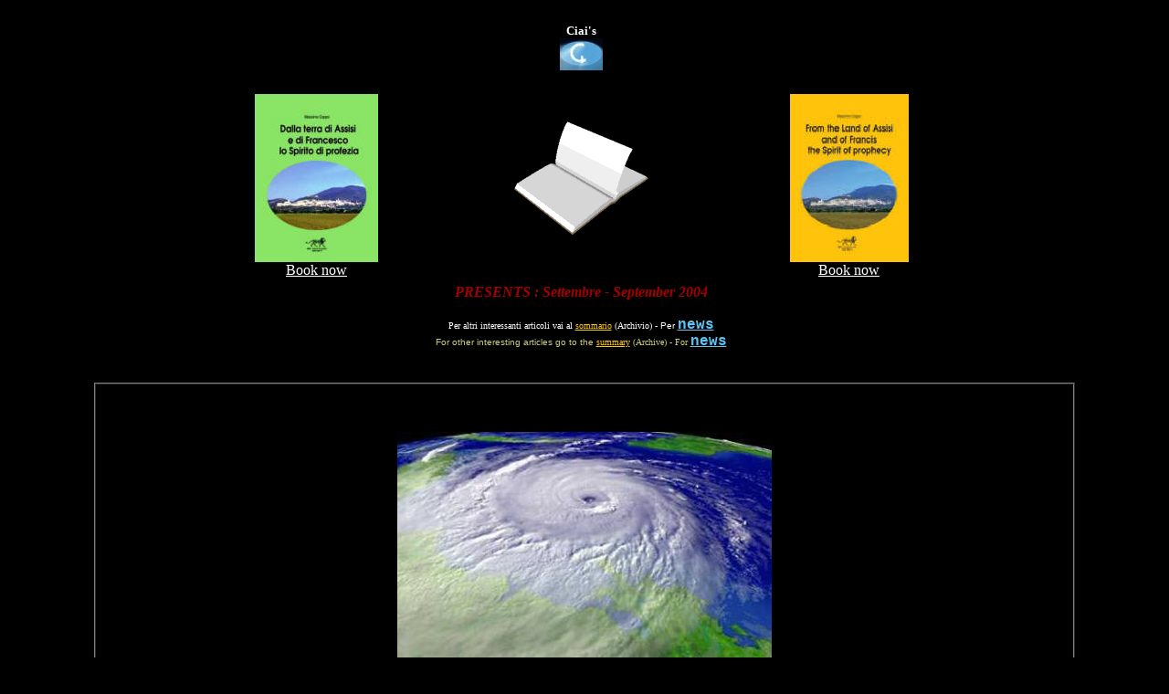

--- FILE ---
content_type: text/html
request_url: http://ciai-s.net/settembre-september-2004.htm
body_size: 18504
content:
<html>

<head>
<meta http-equiv="Content-Type" content="text/html; charset=windows-1252">
<title>Archivio eventi - Ciai - Archive events - Profezie Prophecies</title>
<style>
<!--

      .result {padding : 2px 4px 0 4px;}

      .BAB_CPBodyStyleLocal
      {
        padding : 0;
        margin-left: 2pt;
        margin-right: 2pt;
      }

      .definition
      {
        margin : 0 10px 6px 10px;
      }
-->
</style>
</head>

<body bgcolor="#000000">

<div align="center">
	<center>
		<br>
	<table border="0" width="722" cellspacing="0" cellpadding="0" id="table32">
			<!-- MSTableType="nolayout" -->
			<tr>
				<td align="center" width="130">
				<a target="_blank" href="http://www.iaca.it/settore-divulgativo.htm">
				<img border="0" src="Copertina_verde_mini.jpg" width="135" height="184"></a><br>
				<a target="_blank" href="http://www.iaca.it/settore-divulgativo.htm">
				<font color="#FFFFFF">Book now</font></a></td>
				<td align="center" width="449">
				<table cellSpacing="0" cellPadding="0" border="0" id="table33">
		<tr>
			<td>
			<p align="center">
			<font face="Century Gothic" color="#ffffff" size="2"><b>Ciai's</b></font></td>
		</tr>
		<tr>
			<td>
			<p align="center"><a target="_blank" href="http://www.ciai-s.net/">
			<img height="35" src="ciaianim.gif" width="47" border="0"></a></td>
		</tr>
	</table>
				<p align="center">&nbsp;</p>
				<p align="center">
				<a target="_blank" href="http://www.iaca.it/settore-divulgativo.htm">
				<img border="0" src="book-libro.gif" width="164" height="134"></a></p>
				<p align="center">&nbsp;</p>
				<p align="center"><i><b>
				<font face="Bookman Old Style" color="#a40000" size="3">PRESENTS : Settembre - 
September 200</font></b></i><b><i><font face="Bookman Old Style" color="#A40000">4</font></i><font face="Book Antiqua" color="#808080" size="1"><br>
				</font></b><br>
<font face="Bookman Old Style" color="#ffffff" size="1">Per altri interessanti 
articoli vai al&nbsp;</font><a target="_top" href="http://www.ciai-s.net/archivio_del_Ciai.htm"><font face="Book Antiqua" color="#ffcc00" size="1">sommario</font></a><font face="Book Antiqua" color="#ffffff" size="1"> 
(Archivio)&nbsp;- </font><font face="Arial" color="#ffffff" size="1">Per </font><b>
<a target="_blank" href="index.htm"><font color="#5EC5F7" face="Courier New">
news</font></a></b><font face="Book Antiqua" color="#808080" size="1"><br>
</font><font face="Arial" color="#cccc7f" size="1">For other interesting 
articles go to the</font><font face="Book Antiqua" color="#808080" size="1">&nbsp;</font><a target="_top" href="http://www.ciai-s.net/archivio_del_Ciai.htm"><font face="Book Antiqua" color="#ffcc00" size="1">summary</font></a><font face="Book Antiqua" color="#808080" size="1">
</font><font face="Book Antiqua" color="#cccc7f" size="1">(Archive)</font><font face="Book Antiqua" color="#c0c0c0" size="1"> 
- </font><font face="Book Antiqua" color="#cccc7f" size="1">For</font><font face="Book Antiqua" color="#c0c0c0" size="1">
</font><b><a target="_blank" href="index.htm">
<font color="#5EC5F7" face="Courier New">news</font></a></b></p>
			</td>
				<td align="center" width="143">
								<a target="_blank" href="http://www.iaca.it/divulgation.htm">
								<img border="0" src="Book_Assisi-Francis-Spirit-prophecy_small.jpg" width="130" height="184"></a><br>
								<a target="_blank" href="http://www.iaca.it/divulgation.htm">
								<font color="#FFFFFF">Book now</font></a></td>
			</tr>
		</table>
  		<br>
	&nbsp;</center></div>
<div align="center">
	<table border="1" width="85%" cellspacing="0" cellpadding="0" id="table1">
		<!-- MSTableType="nolayout" -->
		<tr>
			<td>
			<p align="center">&nbsp; <a name="uragano-hurricane"></a> </p>
			<p align="center">
			<br>
			<img border="0" src="ivan.jpg" width="410" height="256"></p>
			<p align="center"><font face="Arial Narrow">
			<span lang="it"><font color="#FFFFFF">Ivan (foto satellitare), il 
			terribile uragano che fa paura all'America. Milioni di americani 
			scappano dalle
			coste
			del
			</font>
			<a target="_blank" href="dramatic.htm#Ivan"><font color="#FFFFFF">
			Golfo del Messico</font></a><font color="#FFFFFF">, in particolare nella Florida (governata dal fratello di Bush), in 
			Alabama, Luisiana, </font></span><font color="#FFFFFF">Mississipi<span lang="it"> 
			e Georgia
			tanta devastazione e diversi morti.<br>
			Florida--passato l'uragano Jeanne a circa 200 km. all'ora !
			Quattro uragani in sei settimane.</span></font></font></p>
			<p align="center"><font face="Arial Narrow"><span lang="it">
			<font color="#CCCC7F">Ivan (satellite 
			photo), the terrible hurricane frightens America. Millions of 
			Americans run away from the coasts
			of the
			</font><a target="_blank" href="dramatic.htm#Ivan">
			<font color="#CCCC7F">Gulf of Mexico</font></a><font color="#CCCC7F">, 
			Particularly in Florida (governed by Bush's brother), in Alabama, 
			Lousiana, Mississippi
			and Georgia
			a lot of ravage and various victims.<br>
			Florida--the hurricane Jeanne has 
			passed at about 130 miles an hour !
			</font></span>
			<font color="#CCCC7F">Four hurricanes in six weeks<span lang="it">.<br>
&nbsp;</span></font></font></p>
			<div align="center">
				<table border="0" width="100%" cellspacing="0" cellpadding="0" id="table28">
					<!-- MSTableType="nolayout" -->
					<tr>
						<td>
						<p align="center"><b>
						<font color="#FFFFFF" size="4" face="Arial Narrow">
						<a target="_blank" href="settembre-september-2005.htm#Golfo-del-Messico_Gulf-of-Mexico">
						<font color="#FFFFFF">Continua Golfo del Messico</font></a></font></b></td>
						<td>
						<p align="center"><b>
						<font color="#CCCC7F" face="Arial Narrow" size="4">
						<span id="BABID_Results">
						<a target="_blank" href="settembre-september-2005.htm#Golfo-del-Messico_Gulf-of-Mexico">
						<font color="#CCCC7F">Continues Gulf of Mexico</font></a></span></font></b></td>
					</tr>
				</table>
			</div>
			<p align="center">&nbsp;</p>
			<p align="center"><span lang="it">
			<a target="_blank" href="index.htm#alluvioni-floods">
			<img border="0" src="Haiti_flood.jpg" width="410" height="307"></a>
			</span></p>
			<p align="center"><font color="#FFFFFF" face="Arial Narrow"><span lang="it">Haiti devastata dal ciclone (poi 
			tempesta tropicale) Jeanne, centinaia di morti e danni incalcolabili 
			in tutte
			le isole dei Caraibi.<br>
			Si sta formando &quot;Lisa&quot; nell'Oceano Atlantico; ma perchè 
			usare questi bei nomi
			per cose così terribili ?</span></font></p>
			<p align="center">
			<font face="Arial Narrow" color="#CCCC7F"><span lang="it">
			Haiti ravaged by the cyclone (tropical storm later) Jeanne, hundreds 
			of victims and incalculable damages all
			over the Caribbean Islands.<br>
			</span><span class="headline">'Lisa<span lang="it">'</span> 
			forms in Atlantic<span lang="it">; but why&nbsp;do they give these 
			beautiful names to these awful matters ?<br>
&nbsp;</span></span></font></p>
			<div align="center">
				<table border="0" width="100%" cellspacing="0" cellpadding="0" id="table30">
					<!-- MSTableType="nolayout" -->
					<tr>
						<td>
						<p align="center"><b>
						<font color="#FFFFFF" size="4" face="Arial Narrow">
						<a target="_blank" href="settembre-september-2005.htm#uragano-hurricane">
						<font color="#FFFFFF">Continuano Uragani</font></a></font></b></td>
						<td width="439">
						<p align="center"><b>
						<font color="#CCCC7F" face="Arial Narrow" size="4">
						<span id="BABID_Results1">
						<a target="_blank" href="settembre-september-2005.htm#uragano-hurricane">
						<font color="#CCCC7F">Hurricanes Continue</font></a></span></font></b></td>
					</tr>
				</table>
				<br>
				<p><font color="#DF0000" size="5" face="Arial Black">
				<a target="_blank" href="dicembre-december-2004.htm#Tsunami">
				<font color="#DF0000">More...</font></a></font><br>
				<br>
			<br></div>
			<p align="center">
			<font face="arial,helvetica"><b><font color="#cccc7f">
			<font color="#ff0000" size="5">
			<a target="_blank" href="index.htm#alluvioni-floods">
			<font color="#C0C0C0">ALLUVIONI IN TUTTO IL MONDO</font><br>
			</a></font><a target="_blank" href="index.htm#alluvioni-floods">
			<font color="#808000"><br>
			</font><font color="#FFCC00" size="5">FLOODS&nbsp;IN THE WHOLE WORLD</font></a></font></b></font></p>
			<p align="center">
			&nbsp;</p>
			<p align="center">&nbsp;</td>
		</tr>
		<tr>
			<td>
			<p align="center">
			<br>
			<br>
&nbsp;</p>
			<p align="center">
			<img border="0" src="SimonaPari_Berlusconi_SimonaTorretta.jpg" width="353" height="420" align="texttop"></p>
			<p align="center"><font color="#FFFFFF"><span lang="it">
			Roma-Ciampino--Simona Pari e Simona Torretta arrivate in Italia, 
			nella foto col Presidente
			<a target="_blank" href="aprile-april-2008.htm"><font color="#FFFFFF">Silvio Berlusconi</font></a>.</span></font><font color="#CCCC7F"><span lang="it"><br>
			Rome-Ciampino--Simona Pari and Simona Torretta arrived in Italy, on 
			the photo with Premier
			<a target="_blank" href="aprile-april-2008.htm"><font color="#CCCC7F">Silvio Berlusconi</font></a>.<br>
&nbsp;</span></font></p>
			<p align="center">&nbsp;</td>
		</tr>
		<tr>
			<td>
			<p align="center">&nbsp; <br>
			<a name="Russia"></a><br>
&nbsp;</p>
			<p align="center">
			<img border="0" src="blitz_Ossetia-school.jpg" width="343" height="403"></p>
			<p align="center"><font color="#FFFFFF" face="Arial Narrow"><span lang="it">
			Russia-Mosca--Il risultato del blitz nella scuola di Beslan in 
			Ossezia è stato straziante e
			allucinante:<br>
			centinaia e centinaia di 
			morti e feriti tra i quali tanti bambini;
			ma la verità non si saprà 
			mai.</span></font></p>
			<p align="center"><font color="#CCCC7F" face="Arial Narrow">
			<span lang="it">Russia-Moscow--The result of the blitz in the school 
			of Beslan in Ossetia has been
			heart-rending
			and inconceivable:<br>
			hundreds and hundreds of victims and injured,
			among these many 
			children;
			but the truth will never be known.<br>
&nbsp;</span></font></p>
			<p align="center"><font face="Times New Roman">
			<font color="#ffffff" size="4">
			<a target="_blank" href="http://www.ciai-s.net/index.htm#Caucaso-Caucasus">
			<font color="#ffffff">Altro sull'argomento</font></a> </font>
			<font color="#a40000" size="4">&nbsp;**</font><font color="#ffffff" size="4">&nbsp;
			</font><font color="#cccc7f" size="4">
			<a target="_blank" href="http://www.ciai-s.net/index.htm#Caucaso-Caucasus">
			<font color="#cccc7f">More on the topic</font></a></font></font><br>
			<b><font color="#9B009B" face="Arial" size="2">(Profezia - </font>
			<font face="Arial" color="#9B009B"><font size="2">P</font><span id="BABID_Results0"><font size="2">rophecy)<br>
&nbsp;</font></span></font></b></p>
			<p align="center"><b>
			<font color="#C0C0C0" size="5" face="Times New Roman">
			<a target="_blank" href="ottobre-october.htm#Russia">
			<font color="#C0C0C0">Russia 
		- More...</font></a></font></b><br>
&nbsp;</p>
			<p align="center">&nbsp;</td>
		</tr>
		<tr>
			<td>
			<p align="center"><br>
			<a name="Al-Zawahiri"></a><br>
&nbsp;</p>
			<p align="center">
			<img border="0" src="Zawahiri.jpg" width="247" height="160"></p>
			<p align="center">
			<a target="_blank" href="febbraio-february-2005.htm#Al-Zawahiri">
			<font color="#FFFFFF">Al-Zawahiri<span lang="it"> </span>
			</font></a><span lang="it">
			<font color="#FFFFFF">(al Qaida) su Al-Jazeera: &quot;La disfatta degli 
			USA è vicina&quot;.</font></span></p>
			<p align="center"><font color="#CCCC7F">
			<a target="_blank" href="febbraio-february-2005.htm#Al-Zawahiri">
			<font color="#CCCC7F">Al-Zawahiri</font></a><span lang="it"> (al Qaeda) 
			on Al-Jazeera: &quot;The defeat of the U.S is near&quot;.</span></font><br>
&nbsp;</p>
			<p align="center"><br>
&nbsp;</td>
		</tr>
		<tr>
			<td>
			<p align="center">&nbsp;<span lang="it">&nbsp; </span></p>
			<p align="center">&nbsp;</p>
			<p align="center">
			<img border="0" src="Simona_Italian-hostages.jpg" width="291" height="165"></p>
			<p align="center"><font color="#FFFFFF"><span lang="it"><b>
			<font face="Arial Narrow">Iraq-Sono</font><font face="Arial Narrow"> 
			state liberate Simona Torretta e Simona Pari </font> </b>
			<font face="Arial Narrow">(in ordine 
			nella foto)<b>,<br>
			le due ragazze volontarie italiane rapite a Bagdad tre settimane fa.<br>
			</b></font></span><font face="Arial Narrow">T<span lang="it">ornano in 
			Italia con un aereo speciale accompagnate da </span>Maurizio <b>
			Scelli</b>, commissario
			straordinario
			della
			Croce rossa italiana</font><span lang="it"><font face="Arial Narrow">.<br>
			<br>
			</font>
			</span></font><font color="#CCCC7F"><span lang="it"><b>
			<font face="Arial Narrow">Iraq-Simona Torretta and Simona Pari (in 
			sequence on the image),<br>
			the two Italian female
			volunteers
			kidnapped
			at Baghdad three weeks ago, have 
			been released.<br>
			</font>
			</b><font face="Arial Narrow">They come back to Italy with a special plane accompanied by 
			Maurizio <b>Scelli</b>, extraordinary
			Commissioner
			of the
			Italian Red Cross.<br>
&nbsp;</font></span></font></p>
			<p align="center">&nbsp;</p></td>
		</tr>
		</table>
</div>
<p align="center">&nbsp;</p>
<div align="center">
	<center>
	<table height="29" width="530" border="1" id="table3">
		<tr>
			<td align="middle" width="259" height="23">
			<p align="center"><i><b>
			<font face="Bookman Old Style" color="#9b009b" size="2">&nbsp; </font>
			<a target="_blank" href="http://www.ciai-s.net/Profezie-di-Marcello/home.htm">
			<font face="Bookman Old Style" color="#9b009b">Profezie</font></a></b></i></td>
			<td align="middle" width="257" height="23">
			<p align="center"><i><b>
			<font face="Bookman Old Style" color="#9b009b" size="2">&nbsp; </font>
			<a target="_blank" href="http://www.ciai-s.net/Prophecies-of-Marcello/index.htm">
			<font face="Bookman Old Style" color="#9b009b">
			Prophecies</font></a></b></i></td>
		</tr>
	</table>
	</center></div>
<p class="headlineblack" align="center">&nbsp;</p>
<div align="center">
	<center>
	<table borderColor="#000000" cellSpacing="0" borderColorDark="#5ec5f7" cellPadding="0" width="558" borderColorLight="#0000ff" border="1" id="table4">
		<tr>
			<td width="278">
			<img border="0" src="news.gif" width="66" height="22"> <b>
            <font face="Century Gothic" color="#5ec5f7" size="4">
            <a target="_blank" href="index.htm"><font color="#5EC5F7">HomePage</font></a></font></b></td>
			<td width="276">
			<p align="right"><font size="2"><b>
			<a target="_blank" href="archivio_del_Ciai.htm">
			<font color="#C0C0C0">
			Archivio - Archive</font></a></b></font></td>
		</tr>
	</table>
	</center></div>
<p align="center">&nbsp;</p>
<p align="center"><font size="1"><font face="Arial" color="#ff0000">&quot; OPERE &quot; 
CHE NON SI TROVANO IN INTERNET</font><br>
</font>
<font face="Times New Roman" color="#ffffff" size="2">Interessanti, attuali eventi 
mondiali</font></p>
<div align="center">
	<center>
	<table cellSpacing="0" cellPadding="0" bgColor="#000000" border="0" id="table5">
		<tr>
			<b><font size="2">
			<td>
			<p align="center"><b>
			<font face="Century Gothic" color="#ffffff" size="2">Ciai's</font></b></td>
			</font></b>
		</tr>
		<b><font size="2"><i>
		<tr>
			<td>
			<p align="center"><a target="_blank" href="index.htm">
			<img border="0" src="ciaianim.gif" width="47" height="35"></a></td>
			</i></font></b>
		</tr>
	</table>
	</center></div>
<p align="center"><font face="Arial" color="#ff0000" size="1">&quot; WORKS &quot; WHICH 
YOU DON'T FIND IN INTERNET</font><font size="1"><br>
<font face="Times New Roman">&nbsp;</font></font><font face="Times New Roman"><font color="#ffffff" size="2">Interesting, current world 
events</font></font></p>

<script><!--
an=navigator.appName;sr='http://x3.extreme-dm.com/';srw="na";srb="na";d=document;r=41;function pr(n) {
d.write("<img src=\""+sr+"n\/?tag=ciaisnet&p=http%3A%2F%2Fwww%2Eciai%2Ds%2Enet%2Fsettembre%2Dseptember%2D2004%2Ehtm&j=y&srw="+srw+"&srb="+srb+"&l="+escape(parent.document.referrer)+"&rs="+r+"\" height=1 width=1>");}//-->
</script><script language="javascript1.2"><!--
s=screen;srw=s.width;an!="Netscape"?srb=s.colorDepth:srb=s.pixelDepth//-->
</script><script><!--
pr()//-->
</script><noscript><img src=http://x3.extreme-dm.com/z/?tag=ciaisnet&p=http%3A%2F%2Fwww%2Eciai%2Ds%2Enet%2Fsettembre%2Dseptember%2D2004%2Ehtm&j=n height=1 width=1></noscript>

<script type="text/javascript"><!--
EXref="";top.document.referrer?EXref=top.document.referrer:EXref=document.referrer;//-->
</script><script type="text/javascript"><!--
EXs=screen;EXw=EXs.width;navigator.appName!="Netscape"?
EXb=EXs.colorDepth:EXb=EXs.pixelDepth;
navigator.javaEnabled()==1?EXjv="y":EXjv="n";
EXd=document;EXw?"":EXw="na";EXb?"":EXb="na";
location.protocol=="https:"?EXprot="https":EXprot="http";
EXref?EXref=EXref:EXref=EXd.referrer;
EXd.write("<img src="+EXprot+"://nht-2.extreme-dm.com",
"/n2.g?login=ciais&amp;url="+escape(document.URL)+"&amp;pv=&amp;",
"jv="+EXjv+"&amp;j=y&amp;srw="+EXw+"&amp;srb="+EXb+"&amp;",
"l="+escape(EXref)+" height=1 width=1>");//-->
</script><noscript><div id="nneXTReMe"><img height="1" width="1" alt=""
src="http://nht-2.extreme-dm.com/n2.g?login=ciais&amp;url=nojs&amp;j=n&amp;jv=n&amp;pv=" />
</div></noscript>

<script type="text/javascript">
var gaJsHost = (("https:" == document.location.protocol) ? "https://ssl." : "http://www.");
document.write(unescape("%3Cscript src='" + gaJsHost + "google-analytics.com/ga.js' type='text/javascript'%3E%3C/script%3E"));
</script>
<script type="text/javascript">
var pageTracker = _gat._getTracker("UA-5008454-1");
pageTracker._initData();
pageTracker._trackPageview();
</script>


<!-- Start Alexa Certify Javascript -->
<script type="text/javascript">
_atrk_opts = { atrk_acct:"e1Jei1aUOl00WX", domain:"ciai-s.net",dynamic: true};
(function() { var as = document.createElement('script'); as.type = 'text/javascript'; as.async = true; as.src = "https://d31qbv1cthcecs.cloudfront.net/atrk.js"; var s = document.getElementsByTagName('script')[0];s.parentNode.insertBefore(as, s); })();
</script>
<noscript><img src="https://d5nxst8fruw4z.cloudfront.net/atrk.gif?account=e1Jei1aUOl00WX" style="display:none" height="1" width="1" alt="" /></noscript>
<!-- End Alexa Certify Javascript -->

</body>

</html>
